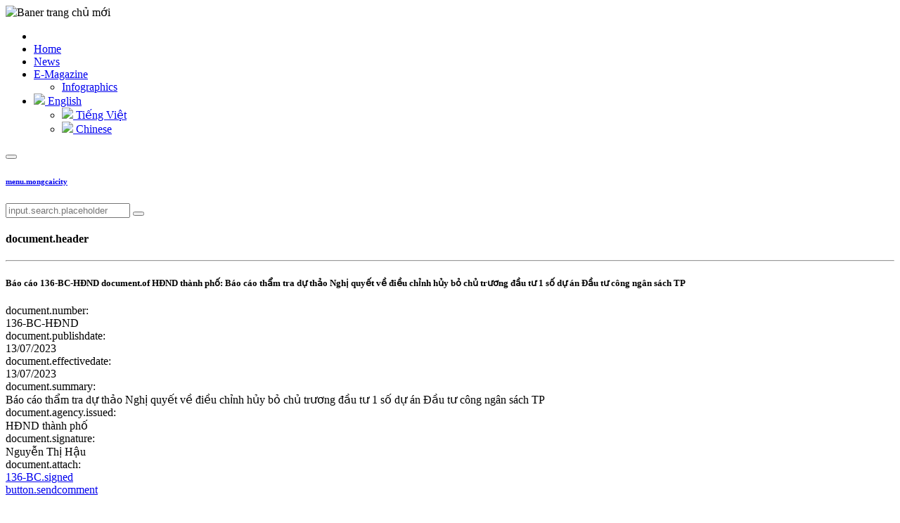

--- FILE ---
content_type: text/html; charset=utf-8
request_url: https://mongcai.gov.vn/en-us/van-ban/xem-162481
body_size: 6028
content:
<!DOCTYPE html><html lang=en><head><meta charset=utf-8><meta name=viewport content="width=device-width, initial-scale=1.0"><title>Báo cáo thẩm tra dự thảo Nghị quyết về điều chỉnh hủy bỏ chủ trương đầu tư 1 số dự án Đầu tư công ngân sách TP | Cổng thông tin điện tử Phường Móng Cái 1</title><meta http-equiv=content-type content=text/html><meta http-equiv=content-language content=en-us><meta http-equiv=audience content=General><meta name=distribution content=global><meta name=revisit-after content="1 days"><meta name=generator content=mongcai><meta name=copyright content="Công ty TNHH Công nghệ - Thương mại KC&amp;T"><meta property=og:url name=url content=http://mongcai.gov.vn/en-us/van-ban/xem-162481><meta property=og:description name=description content="Cổng thông tin điện tử Phường Móng Cái 1"><meta property=og:site_name name=site content="Cổng thông tin điện tử Phường Móng Cái 1"><meta property=og:title content="Báo cáo thẩm tra dự thảo Nghị quyết về điều chỉnh hủy bỏ chủ trương đầu tư 1 số dự án Đầu tư công ngân sách TP"><meta property=og:type name=resource-type content=website><meta property=og:image name=image><meta property=og:keywords name=keywords content="cổng thông tin điện tử,trang thông tin điện tử,tin tức,tin hoạt động,móng cái,mong cái"><meta property=article:author name=author content="UBND TP.Móng Cái"><meta property=article:published_time content="2/1/2026 6:43:54 AM"><meta property=article:tag content=""><link href="//fonts.googleapis.com/css2?family=Roboto" rel=stylesheet><link href=/resources/plugins/bootstrap/css/bootstrap.min.css rel=stylesheet><link href=/resources/fontawesome/css/all.min.css rel=stylesheet><link href=/resources/plugins/slick-carousel/slick-theme.min.css rel=stylesheet><link href=/resources/plugins/slick-carousel/slick.min.css rel=stylesheet><link href=/resources/plugins/toastr.js/toastr.min.css rel=stylesheet><link href="/resources/css/style.min.css?v=0ae0e26a0e37487989b1c784be99aade" rel=stylesheet><script src=//code.jquery.com/jquery-3.6.0.min.js></script></head><body><div b-7hhmulhm0e class=banner><img class="img-banner img-fluid" alt="Baner trang chủ mới" src=/caches/adv/cc5c6280_1800_mc1_1800.png></div><header><div b-7hhmulhm0e class=container><div class=main-menu><ul class=navbar-main><li class="navbar-item heading"><a href=#><i class="far fa-times-circle"></i></a></li><li class="navbar-item home"><a href=/en-us class=navbar-link> <span>Home</span> </a></li><li class=navbar-item><a href=/en-us/trang/news-p186741 class=navbar-link> <span>News</span> </a></li><li class=navbar-item><a href=/en-us/media/e-magazine class=navbar-link> <span>E-Magazine</span> </a><ul class=navbar-sub><li><a href=/en-us/media/infographics> <span>Infographics</span> </a></li></ul></li><li class="navbar-item language"><a href=# class=navbar-link> <img src=/flags/us.png style=width:20px> English </a><ul class=navbar-sub><li><a href="/en-us/changelanguage/vi-vn?returnUrl=%2Fen-us%2Fvan-ban%2Fxem-162481" class="grey-text text-darken-1" data-language=vi-vn> <img src=/flags/vn.png style=width:20px> Tiếng Việt </a></li><li><a href="/en-us/changelanguage/zh-cn?returnUrl=%2Fen-us%2Fvan-ban%2Fxem-162481" class="grey-text text-darken-1" data-language=zh-cn> <img src=/flags/cn.png style=width:20px> Chinese </a></li></ul></li></ul><div class=header-mobile><div class=header-mobile-left><button type=button class="btn btn-toggle-menu"><i class="fas fa-bars"></i></button><h6><a href=/en-us class=text-white>menu.mongcaicity</a></h6></div><div class=header-mobile-right><input type=search placeholder=input.search.placeholder class="input search-header keywords"> <button type=button class="btn btn-toggle-search"><i class="fas fa-search"></i></button></div></div></div></div></header><main b-7hhmulhm0e class=container><div class="document-detail mt-2"><div class=card><div class=card-body><h4 class="text-center font-weight-bold">document.header</h4><hr><h5 class=font-weight-bold>Báo cáo 136-BC-HĐND document.of HĐND thành phố: Báo cáo thẩm tra dự thảo Nghị quyết về điều chỉnh hủy bỏ chủ trương đầu tư 1 số dự án Đầu tư công ngân sách TP</h5><div class=dropdown-divider></div><div class=row><div class="col col-12 col-md-2 font-weight-bold">document.number:</div><div class="col col-12 col-md-10">136-BC-HĐND</div></div><div class="row mt-1"><div class="col col-12 col-md-2 font-weight-bold">document.publishdate:</div><div class="col col-12 col-md-10">13/07/2023</div></div><div class="row mt-1"><div class="col col-12 col-md-2 font-weight-bold">document.effectivedate:</div><div class="col col-12 col-md-10">13/07/2023</div></div><div class="row mt-1"><div class="col col-12 col-md-2 font-weight-bold">document.summary:</div><div class="col col-12 col-md-10">Báo cáo thẩm tra dự thảo Nghị quyết về điều chỉnh hủy bỏ chủ trương đầu tư 1 số dự án Đầu tư công ngân sách TP</div></div><div class="row mt-1"><div class="col col-12 col-md-2 font-weight-bold">document.agency.issued:</div><div class="col col-12 col-md-10">HĐND thành phố</div></div><div class="row mt-1"><div class="col col-12 col-md-2 font-weight-bold">document.signature:</div><div class="col col-12 col-md-10">Nguyễn Thị Hậu</div></div><div class="row mt-1"><div class="col col-12 col-md-2 font-weight-bold">document.attach:</div><div class="col col-12 col-md-10"><a href="/en-us/tai-van-ban?q=e7071409-0d15-4808-ac5f-733d9fdf3f0d" target=_blank>136-BC.signed</a> <br></div></div></div></div><div class="accordion mt-2" id=accordion-doc><div class=card><div class="box-title py-3"><a href=javascript: class="active collapsed d-block" data-toggle=collapse data-target=#feedback aria-expanded=false aria-controls=collapseOne> button.sendcomment </a></div><div id=feedback class=collapse aria-labelledby=headingOne data-parent=#accordion-doc><div class=card-body><form method=post class=frm-comment action=/PostComment><input type=hidden data-val=true data-val-required="Thiếu thông tin" id=DocId name=DocId value=e7071409-0d15-4ae9-a2de-27b2b703d7a8><div class="alert display-none"><p class=mb-0></p></div><div class=row><div class="form-group col col-12 col-md-6"><label>document.name</label> <input class=form-control type=text data-val=true data-val-required="Vui lòng nhập tên" id=Sender name=Sender></div><div class="form-group col col-12 col-md-6"><label>document.phone</label> <input type=tel class=form-control data-val=true data-val-required="Vui lòng nhập số điện thoại" id=Phone name=Phone></div></div><div class=form-group><label for=textarea1>document.content</label> <textarea class=form-control data-error=#error-content data-val=true data-val-required="Vui lòng nhập nội dung" id=Contents name=Contents></textarea><div id=error-content class=mb-2></div></div><div class="input-group captcha" data-target=/en-us/captcha><div class=dnt_Captcha id=dnt_Captcha7a6db01d4d27146dd0f9f7ba1e69b404a4c77770aee7a1965912beea1dcc92907364997716><img alt=captcha id=dnt_CaptchaImg name=dnt_CaptchaImg src="/DNTCaptchaImage/Show?data=T3jv6w4dIy-aFv8KtgeiecCJVe7TjJA3JNnXLSVArZb6eqiVKz4x4mH-3tPSao8wmmRhQCfLC9XG8XOJn6d7xNkoenZkkvWc" style=margin-bottom:4px><input id=CaptchaText name=CaptchaText type=hidden value=1s6KQr_PRIGCqv9nIcToAw><div class=input-group><input autocomplete=off class="text-box form-control" data-required-msg=captcha.confirmationcode.required data-val=true data-val-required=captcha.confirmationcode.required dir=ltr id=CaptchaInputText name=CaptchaInputText placeholder=captcha.confirmationcode required type=text></div><span class=text-danger data-valmsg-for=CaptchaInputText data-valmsg-replace=true></span><input id=CaptchaToken name=CaptchaToken type=hidden value=ilMYsgNrrG890CQBgFYzACqsu0IODz0wNps2dCJpN-AsMrVH0PZbccMY_C_HMn470RNevFfJ3jiWPyRuDemIFZVRvMNzTAzvg3t_3UxSPK5p3V7PcVNKf4F2tb8ZAyQ9><script>function onRefreshButtonDataAjaxBegin(n,t){t.data=t.data+"&__RequestVerificationToken=CfDJ8FYFNN-zBPtFhbWtWoUkRv7xuTFkb9kr4aak69c5Y5ssOQrGHk0-Z4Ts4zG4CkspRMvr4vajK5ckO4kfgqJ7fc8UIw3-0AM1JKXv2C9hcEeAAesI9JRJQNsuFIPF0ABfrQ-B9TI-vUT02S9kl_Dnh5k"}</script></div><div id=captcha-error></div></div><div class=text-center><button type=reset class="btn btn-secondary action-refresh">button.refresh</button> <button type=button class="btn btn-primary action-ok">button.sendcomment</button></div><input name=__RequestVerificationToken type=hidden value=CfDJ8FYFNN-zBPtFhbWtWoUkRv7xuTFkb9kr4aak69c5Y5ssOQrGHk0-Z4Ts4zG4CkspRMvr4vajK5ckO4kfgqJ7fc8UIw3-0AM1JKXv2C9hcEeAAesI9JRJQNsuFIPF0ABfrQ-B9TI-vUT02S9kl_Dnh5k></form></div></div></div><div class=card><div class="box-title py-3"><a href=javascript: class="active collapsed d-block" data-toggle=collapse data-target=#list aria-expanded=false aria-controls=collapseOne> document.other </a></div><div id=list class=collapse aria-labelledby=headingTwo data-parent=#accordion-doc><div class=card-body><ul style=list-style:outside;padding-left:15px><li class=pb-2><a href=/en-us/van-ban/xem-124142> <span>BC kết quả hoạt động của TT HĐND TP 6 tháng đầu năm; phương hướng nhiệm vụ 6 tháng cuối năm 2024</span> </a></li><li class=pb-2><a href=/en-us/van-ban/xem-214163> <span>BC thẩm tra dự thảo NQ điều chỉnh, bổ sung một số nội dung về kế hoạch vốn đầu tư công trung hạn vốn ngân sách TP giai đoạn 2021-2025 tại NQ số 195/NQ-HĐND ngày 19/12/2023 của HĐND TP</span> </a></li><li class=pb-2><a href=/en-us/van-ban/xem-251752> <span>BC thẩm tra dự thảo NQ v/v phê duyệt chủ trương đầu tư dự án Nâng cấp, cải tạo đường trục chính xã Hải Xuân, TP MC ( THAY THẾ VB ĐÃ BAN HÀNH )</span> </a></li><li class=pb-2><a href=/en-us/van-ban/xem-199212> <span>BC thẩm tra dự thảo NQ về bổ sung cơ chế, biện pháp điều hành ngân sách năm 2024 tại NQ số 196/NQ-HĐND ngày 19/12/2023 của HĐND TP</span> </a></li><li class=pb-2><a href=/en-us/van-ban/xem-196189> <span>Báo cáo kết quả thẩm tra hồ sơ và mức độ đạt chuẩn nông thôn mới nâng cao năm 2023 đối với xã Hải Đông, thành phố Móng Cái, tỉnh Quảng Ninh</span> </a></li><li class=pb-2><a href=/en-us/van-ban/xem-209212> <span>Kết quả thực hiện Luật phòng chống tác hại của thuốc lá năm 2023 và kế hoạch năm 2024</span> </a></li><li class=pb-2><a href=/en-us/van-ban/xem-121281> <span>Về công tác quản lý trật tự xây dựng và kết quả thực hiện công tác kiểm tra, thanh tra về trật tự xây dựng từ ngày 01/01/2023, lũy kế hết ngày 31/12/2023 trên địa bàn xã</span> </a></li><li class=pb-2><a href=/en-us/van-ban/xem-138197> <span>Về việc rà soát lại bảng giá các loại đất trên địa bàn thành phố thực hiện từ ngày 01/01/2020 đến ngày 31/12/2024</span> </a></li><li class=pb-2><a href=/en-us/van-ban/xem-106156> <span>Tình hình quyết toán vốn đầu tư công dj án hoàn thành năm 2023 xã hải Sơn</span> </a></li><li class=pb-2><a href=/en-us/van-ban/xem-171240> <span>Báo cáo tình hình nghỉ tết dương lịch năm 2024</span> </a></li></ul></div></div></div></div></div></main><footer b-7hhmulhm0e id=footer class=mt-3><div b-7hhmulhm0e class="container footer-top"><div class=box><div class=box-small-title><a href=javascript: class=text-dark>Advertise</a> <span></span></div></div><div class=items><div><a href=/vi-vn/tin/cong-bo-cong-khai-ke-hoach-su-dung-dat-nam-2016-thanh-pho-mong-cai-p24021-c58053-n122247 target=_blank><img src=/caches/adv/044/2ead78e4.jpg alt="Công bố công khai Kế hoạch sử dụng đất năm 2016 thành phố Móng Cái"></a></div><div><a href=/vi-vn/tin/y-kien-gop-y-cho-do-an-quy-hoach-chung-xay-dung-khu-kinh-te-mong-cai-den-nam-2040-p50662-c82011-n440320 target=_blank><img src=/caches/adv/864/7e3cb70f.png alt="Ý kiến góp ý cho đồ án quy hoạch chung xây dựng Khu kinh tế Móng Cái đến năm 2040"></a></div></div></div><div b-7hhmulhm0e class="footer-bottom py-4 mt-2"><div b-7hhmulhm0e class=container><div class=row><div class="col col-12 col-md-6 mb-4"><h2 style=font-size:1.3rem;font-weight:600>footer.lineagency</h2><p class="mb-0 mt-1"><a href=/vi-vn/tin/thong-tin-chung-ubnd/98210-995121-144738>footer.city</a></p><p class="mb-0 mt-1">footer.license</p><p class="mb-0 mt-1">footer.address1</p><p class="mb-0 mt-1">footer.phone1</p><p class="mb-0 mt-1">Email: <a href=mailto:ubndmc@quangninh.gov.vn>ubndmc@quangninh.gov.vn</a></p></div><div class="col col-12 col-md-6 mb-4"><h2 style=font-size:1.3rem;font-weight:600>footer.standingagency</h2><p class="mb-0 mt-1">footer.culturecenter</p><p class="mb-0 mt-1">footer.address2</p><p class="mb-0 mt-1">footer.phone2</p><p class="mb-0 mt-1">Email: <a href=mailto:ttttvvh.mc@quangninh.gov.vn>ttttvvh.mc@quangninh.gov.vn</a></p></div></div><hr class=w-1000><div class="footer-verifier text-center"><p class=white><a href=https://tinnhiemmang.vn/danh-ba-tin-nhiem/mongcaigovvn-1637038216 title=footer.network target=_blank><img src="https://tinnhiemmang.vn/handle_cert?id=mongcai.gov.vn" width=150px height=auto alt=footer.network></a></p></div></div></div></footer><div b-7hhmulhm0e class=overlay></div><div b-7hhmulhm0e class=overlay-content><div b-7hhmulhm0e class="spinner-grow text-primary" role=status><span b-7hhmulhm0e class=sr-only>Loading...</span></div></div><input b-7hhmulhm0e type=hidden id=search><script src=//cdnjs.cloudflare.com/ajax/libs/popper.js/1.12.9/umd/popper.min.js></script><script src=https://cdnjs.cloudflare.com/ajax/libs/jquery-validate/1.19.3/jquery.validate.min.js></script><script src=/resources/plugins/bootstrap/js/bootstrap.min.js></script><script src=/resources/plugins/marquee/jquery.marquee.min.js></script><script src=/resources/js/moment-with-locales.min.js></script><script src=/resources/js/base64.min.js></script><script src=/resources/plugins/slick-carousel/slick.min.js></script><script src=/resources/plugins/toastr.js/toastr.min.js></script><script src=https://cdn.jsdelivr.net/npm/chart.js></script><script src=/lib/sticky-sidebar/ResizeSensor.js></script><script src=/lib/sticky-sidebar/sticky-sidebar.js></script><script src="/resources/js/mongcai.min.js?v=0ae0e26a0e37487989b1c784be99aade"></script><script>$(document).ready(function(){var t=screen.width,n;$("#sidebar-right").length>0&&screen.width>=1200&&(n=new StickySidebar("#sidebar-right",{topSpacing:20,resizeSensor:!1}))})</script><script src=https://cdnjs.cloudflare.com/ajax/libs/jquery-validate/1.19.3/jquery.validate.min.js></script><script>$(document).ready(function(){function i(){$.ajax({type:"GET",url:"/en-us/captcha",success:function(n){$(".captcha").html(n)},error:function(n){console.log(n)}})}function r(){if(!t.valid())return!1;n.removeClass("alert-danger");n.removeClass("alert-success");$.ajax({type:"POST",url:t.attr("action"),data:t.serialize(),beforeSend:function(){$("button").attr("disabled",!0);App.ui.blockUI()},success:function(r){console.log(r);i();r.success==!0?(n.addClass("alert-success"),$("input[type=text]").val(""),$("input[type=tel]").val(""),$("textarea",t).val("")):n.addClass("alert-danger");n.find("p").text(r.msg);n.show();setTimeout(function(){n.hide();$("button").removeAttr("disabled")},5e3);App.ui.unBlockUI()},error:function(n){console.log(n);App.ui.unBlockUI()}})}var t=$("form.frm-comment"),n=$(".alert",t);t.validate({rules:{Sender:{required:!0},Phone:{required:!0},Contents:{required:!0},CaptchaInputText:{required:!0}},messages:{Sender:{required:"Vui lòng nhập tên"},Phone:{required:"Vui lòng nhập số điện thoại"},Contents:{required:"Vui lòng nhập nội dung góp ý"},CaptchaInputText:{required:"Vui lòng nhập mã xác nhận"}},errorElement:"div",errorPlacement:function(n,t){var i=$(t).data("error");i?$(i).append(n):n.insertAfter(t)}});$(".action-ok").on("click",function(){r()})})</script></body></html>